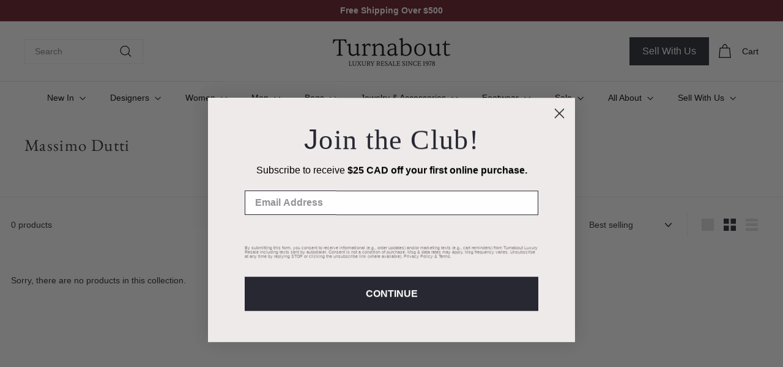

--- FILE ---
content_type: text/css
request_url: https://turnabout.com/cdn/shop/t/78/assets/overrides.css?v=48232911291737246781764701417
body_size: -163
content:
.type-banner{flex:1 0 100%}.footer__title{font-weight:700;font-size:var(--typeBaseSize)}@media only screen and (min-width: 768px){#CollectionAjaxContent .grid.clearfix{display:flex;flex-direction:column}#CollectionAjaxContent form.filter-form{display:flex;gap:15px;flex-wrap:wrap}#CollectionAjaxContent .grid__item.grid__item--sidebar{width:100%;position:relative;max-height:100%;top:unset;float:unset;padding-left:0;overflow:visible;top:0!important}#CollectionAjaxContent .collapsible-content__inner{padding-top:15px;padding-bottom:15px}#CollectionAjaxContent .grid__item.grid__item--content{width:100%;padding-left:0}#CollectionAjaxContent .filter-wrapper .collapsible-content--all{position:absolute;overflow:auto;z-index:2;background:#fff;box-shadow:0 0 4px #0000003b;max-height:410px;min-width:150px;padding:0 10px}#CollectionAjaxContent [data-view=small] .grid-item,#CollectionAjaxContent [data-view=medium] .grid-item{flex:0 0 20%}#CollectionAjaxContent .collection-sidebar__group .collapsible-trigger-btn{font-size:14px;white-space:nowrap;padding:0}#CollectionAjaxContent .filter-wrapper{display:flex;flex-direction:column-reverse}#CollectionAjaxContent .no-bullets.tag-list.tag-list--active-tags{margin-bottom:0;margin-top:25px}}.slick-slider-initialiser button.slick-arrow,.recommended-slider button.slick-arrow{width:40px;height:40px;background:#272831;color:#fff;position:absolute;border-radius:50%;top:50%;transform:translateY(-50%);z-index:1}.slick-slider-initialiser button.slick-next-custom.slick-arrow,.recommended-slider button.slick-next-custom.slick-arrow{right:0}.slick-slider-initialiser button.slick-prev-custom.slick-arrow,.recommended-slider button.slick-prev-custom.slick-arrow{left:0}.slick-slider-initialiser button.slick-arrow.slick-disabled,.recommended-slider button.slick-arrow.slick-disabled{opacity:.5}
/*# sourceMappingURL=/cdn/shop/t/78/assets/overrides.css.map?v=48232911291737246781764701417 */


--- FILE ---
content_type: text/javascript
request_url: https://turnabout.com/cdn/shop/t/78/assets/section-map.js?v=152624484441567095391764628012
body_size: 201
content:
import"@archetype-themes/scripts/config";import{debounce}from"@archetype-themes/scripts/helpers/utils";class Maps extends HTMLElement{constructor(){super(),this.config={zoom:14},this.apiStatus=null,this.errors={},this.section=this,this.sectionID=this.section.getAttribute("data-section-id"),this.map=this.section.querySelector("[data-map]"),this.mapOverlay=this.section.querySelector("[data-map-overlay]"),this.key=this.map.dataset.apiKey,window.gm_authFailure=function(){Shopify.designMode&&(this.section.classList.add("map-section--load-error"),this.map.parentNode.removeChild(map),window.mapError(theme.strings.authError))},window.mapError=function(error){var message=document.createElement("div");message.classList.add("map-section__error","errors","text-center"),message.innerHTML=error,this.mapOverlay.parentNode.prepend(message),this.section.querySelectorAll("[data-map-link]").forEach(link=>{link.classList.add("hide")})},this.prepMapApi()}prepMapApi(){if(this.apiStatus==="loaded")this.createMap();else if(this.apiStatus!=="loading"&&(this.apiStatus="loading",typeof window.google>"u"||typeof window.google.maps>"u")){var script=document.createElement("script");script.onload=()=>{this.apiStatus="loaded",this.createMap()},script.src="https://maps.googleapis.com/maps/api/js?key="+this.key,document.head.appendChild(script)}}geolocate(map2){if(!map2)return;const geocoder=new google.maps.Geocoder,address=map2.dataset.addressSetting;return new Promise((resolve,reject)=>{geocoder.geocode({address},function(results,status){status!==google.maps.GeocoderStatus.OK&&reject(status),resolve(results)})})}createMap(){const mapDiv=this.map;return this.geolocate(mapDiv).then(results=>{const mapOptions={zoom:this.config.zoom,backgroundColor:"none",center:results[0].geometry.location,draggable:!1,clickableIcons:!1,scrollwheel:!1,disableDoubleClickZoom:!0,disableDefaultUI:!0},map2=this.map=new google.maps.Map(mapDiv,mapOptions),center=this.center=map2.getCenter();google.maps.event.addDomListener(window,"resize",debounce(250,()=>{google.maps.event.trigger(map2,"resize"),map2.setCenter(center),mapDiv.removeAttribute("style")})),document.dispatchEvent(new CustomEvent("map-section:loaded",{detail:{sectionID:this.sectionID},bubbles:!0}))}).catch(status=>{var errorMessage;switch(status){case"ZERO_RESULTS":errorMessage=this.errors.addressNoResults;break;case"OVER_QUERY_LIMIT":errorMessage=this.errors.addressQueryLimit;break;case"REQUEST_DENIED":errorMessage=this.errors.authError;break;default:errorMessage=this.errors.addressError;break}Shopify.designMode&&window.mapError(errorMessage)})}}customElements.define("map-section",Maps);
//# sourceMappingURL=/cdn/shop/t/78/assets/section-map.js.map?v=152624484441567095391764628012
